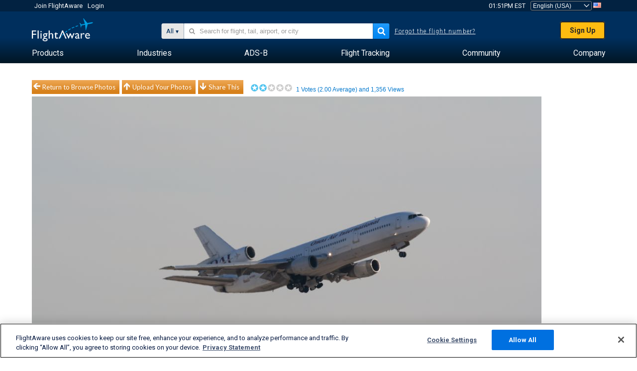

--- FILE ---
content_type: text/plain;charset=UTF-8
request_url: https://c.pub.network/v2/c
body_size: -265
content:
d403f263-e594-449d-8d63-0c0d3346d18d

--- FILE ---
content_type: application/javascript; charset=utf-8
request_url: https://fundingchoicesmessages.google.com/f/AGSKWxVRwHKKNzWhagsokokuJuqg0vPYkA_cCxkStDusCREgA2euSRuBWc8_-pzucsHJBEI0OCmos1L6D8XeJ68nPqP7da5PdfplwW3vUhRZw2F2LEpenucPtybUcUYLN_Qg5ToMJC1o_mde4mJwdO7pFhkuR3SbuVyGtu5Zw6HYb6n4YtyY5d7m9rfECNRE/_/railads./adblock?id=_620x203_/ad_horisontal./imgad.
body_size: -1288
content:
window['2697d250-3110-43fb-b4ea-6aa6e846f252'] = true;